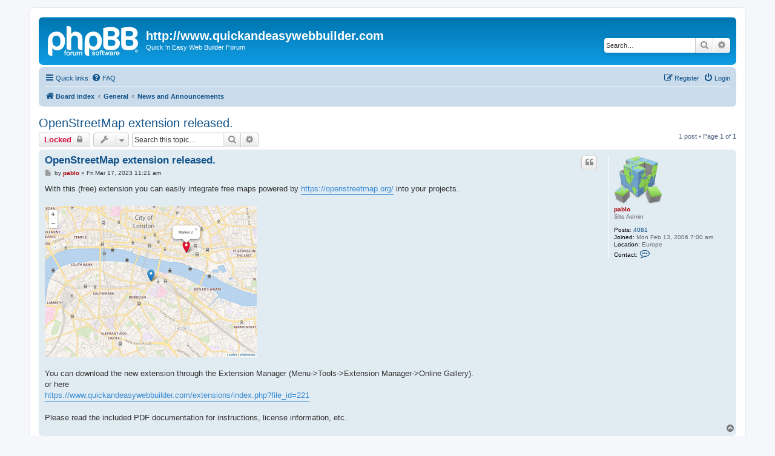

--- FILE ---
content_type: text/html; charset=UTF-8
request_url: https://quickandeasywebbuilder.com/forum/viewtopic.php?p=219973&sid=63d30c08ea451305bf544fd29fd4dade
body_size: 5413
content:
<!DOCTYPE html>
<html dir="ltr" lang="en-gb">
<head>
<meta charset="utf-8" />
<meta http-equiv="X-UA-Compatible" content="IE=edge">
<meta name="viewport" content="width=device-width, initial-scale=1" />

<title>OpenStreetMap extension released. - http://www.quickandeasywebbuilder.com</title>

	<link rel="alternate" type="application/atom+xml" title="Feed - http://www.quickandeasywebbuilder.com" href="/forum/app.php/feed?sid=1eeb4dfc0076c5f5d1d2a55ed1fb6852">	<link rel="alternate" type="application/atom+xml" title="Feed - News" href="/forum/app.php/feed/news?sid=1eeb4dfc0076c5f5d1d2a55ed1fb6852">	<link rel="alternate" type="application/atom+xml" title="Feed - All forums" href="/forum/app.php/feed/forums?sid=1eeb4dfc0076c5f5d1d2a55ed1fb6852">	<link rel="alternate" type="application/atom+xml" title="Feed - New Topics" href="/forum/app.php/feed/topics?sid=1eeb4dfc0076c5f5d1d2a55ed1fb6852">		<link rel="alternate" type="application/atom+xml" title="Feed - Forum - News and Announcements" href="/forum/app.php/feed/forum/1?sid=1eeb4dfc0076c5f5d1d2a55ed1fb6852">	<link rel="alternate" type="application/atom+xml" title="Feed - Topic - OpenStreetMap extension released." href="/forum/app.php/feed/topic/46424?sid=1eeb4dfc0076c5f5d1d2a55ed1fb6852">	
	<link rel="canonical" href="https://quickandeasywebbuilder.com/forum/viewtopic.php?t=46424">

<!--
	phpBB style name: prosilver
	Based on style:   prosilver (this is the default phpBB3 style)
	Original author:  Tom Beddard ( http://www.subBlue.com/ )
	Modified by:
-->

<link href="./assets/css/font-awesome.min.css?assets_version=17" rel="stylesheet">
<link href="./styles/prosilver/theme/stylesheet.css?assets_version=17" rel="stylesheet">
<link href="./styles/prosilver/theme/en/stylesheet.css?assets_version=17" rel="stylesheet">




<!--[if lte IE 9]>
	<link href="./styles/prosilver/theme/tweaks.css?assets_version=17" rel="stylesheet">
<![endif]-->





</head>
<body id="phpbb" class="nojs notouch section-viewtopic ltr ">


<div id="wrap" class="wrap">
	<a id="top" class="top-anchor" accesskey="t"></a>
	<div id="page-header">
		<div class="headerbar" role="banner">
					<div class="inner">

			<div id="site-description" class="site-description">
		<a id="logo" class="logo" href="./index.php?sid=1eeb4dfc0076c5f5d1d2a55ed1fb6852" title="Board index">
					<span class="site_logo"></span>
				</a>
				<h1>http://www.quickandeasywebbuilder.com</h1>
				<p>Quick 'n Easy Web Builder Forum</p>
				<p class="skiplink"><a href="#start_here">Skip to content</a></p>
			</div>

									<div id="search-box" class="search-box search-header" role="search">
				<form action="./search.php?sid=1eeb4dfc0076c5f5d1d2a55ed1fb6852" method="get" id="search">
				<fieldset>
					<input name="keywords" id="keywords" type="search" maxlength="128" title="Search for keywords" class="inputbox search tiny" size="20" value="" placeholder="Search…" />
					<button class="button button-search" type="submit" title="Search">
						<i class="icon fa-search fa-fw" aria-hidden="true"></i><span class="sr-only">Search</span>
					</button>
					<a href="./search.php?sid=1eeb4dfc0076c5f5d1d2a55ed1fb6852" class="button button-search-end" title="Advanced search">
						<i class="icon fa-cog fa-fw" aria-hidden="true"></i><span class="sr-only">Advanced search</span>
					</a>
					<input type="hidden" name="sid" value="1eeb4dfc0076c5f5d1d2a55ed1fb6852" />

				</fieldset>
				</form>
			</div>
						
			</div>
					</div>
				<div class="navbar" role="navigation">
	<div class="inner">

	<ul id="nav-main" class="nav-main linklist" role="menubar">

		<li id="quick-links" class="quick-links dropdown-container responsive-menu" data-skip-responsive="true">
			<a href="#" class="dropdown-trigger">
				<i class="icon fa-bars fa-fw" aria-hidden="true"></i><span>Quick links</span>
			</a>
			<div class="dropdown">
				<div class="pointer"><div class="pointer-inner"></div></div>
				<ul class="dropdown-contents" role="menu">
					
											<li class="separator"></li>
																									<li>
								<a href="./search.php?search_id=unanswered&amp;sid=1eeb4dfc0076c5f5d1d2a55ed1fb6852" role="menuitem">
									<i class="icon fa-file-o fa-fw icon-gray" aria-hidden="true"></i><span>Unanswered topics</span>
								</a>
							</li>
							<li>
								<a href="./search.php?search_id=active_topics&amp;sid=1eeb4dfc0076c5f5d1d2a55ed1fb6852" role="menuitem">
									<i class="icon fa-file-o fa-fw icon-blue" aria-hidden="true"></i><span>Active topics</span>
								</a>
							</li>
							<li class="separator"></li>
							<li>
								<a href="./search.php?sid=1eeb4dfc0076c5f5d1d2a55ed1fb6852" role="menuitem">
									<i class="icon fa-search fa-fw" aria-hidden="true"></i><span>Search</span>
								</a>
							</li>
					
										<li class="separator"></li>

									</ul>
			</div>
		</li>

				<li data-skip-responsive="true">
			<a href="/forum/app.php/help/faq?sid=1eeb4dfc0076c5f5d1d2a55ed1fb6852" rel="help" title="Frequently Asked Questions" role="menuitem">
				<i class="icon fa-question-circle fa-fw" aria-hidden="true"></i><span>FAQ</span>
			</a>
		</li>
						
			<li class="rightside"  data-skip-responsive="true">
			<a href="./ucp.php?mode=login&amp;redirect=viewtopic.php%3Fp%3D219973&amp;sid=1eeb4dfc0076c5f5d1d2a55ed1fb6852" title="Login" accesskey="x" role="menuitem">
				<i class="icon fa-power-off fa-fw" aria-hidden="true"></i><span>Login</span>
			</a>
		</li>
					<li class="rightside" data-skip-responsive="true">
				<a href="./ucp.php?mode=register&amp;sid=1eeb4dfc0076c5f5d1d2a55ed1fb6852" role="menuitem">
					<i class="icon fa-pencil-square-o  fa-fw" aria-hidden="true"></i><span>Register</span>
				</a>
			</li>
						</ul>

	<ul id="nav-breadcrumbs" class="nav-breadcrumbs linklist navlinks" role="menubar">
				
		
		<li class="breadcrumbs" itemscope itemtype="https://schema.org/BreadcrumbList">

			
							<span class="crumb" itemtype="https://schema.org/ListItem" itemprop="itemListElement" itemscope><a itemprop="item" href="./index.php?sid=1eeb4dfc0076c5f5d1d2a55ed1fb6852" accesskey="h" data-navbar-reference="index"><i class="icon fa-home fa-fw"></i><span itemprop="name">Board index</span></a><meta itemprop="position" content="1" /></span>

											
								<span class="crumb" itemtype="https://schema.org/ListItem" itemprop="itemListElement" itemscope data-forum-id="45"><a itemprop="item" href="./viewforum.php?f=45&amp;sid=1eeb4dfc0076c5f5d1d2a55ed1fb6852"><span itemprop="name">General</span></a><meta itemprop="position" content="2" /></span>
															
								<span class="crumb" itemtype="https://schema.org/ListItem" itemprop="itemListElement" itemscope data-forum-id="1"><a itemprop="item" href="./viewforum.php?f=1&amp;sid=1eeb4dfc0076c5f5d1d2a55ed1fb6852"><span itemprop="name">News and Announcements</span></a><meta itemprop="position" content="3" /></span>
							
					</li>

		
					<li class="rightside responsive-search">
				<a href="./search.php?sid=1eeb4dfc0076c5f5d1d2a55ed1fb6852" title="View the advanced search options" role="menuitem">
					<i class="icon fa-search fa-fw" aria-hidden="true"></i><span class="sr-only">Search</span>
				</a>
			</li>
			</ul>

	</div>
</div>
	</div>

	
	<a id="start_here" class="anchor"></a>
	<div id="page-body" class="page-body" role="main">
		
		
<h2 class="topic-title"><a href="./viewtopic.php?t=46424&amp;sid=1eeb4dfc0076c5f5d1d2a55ed1fb6852">OpenStreetMap extension released.</a></h2>
<!-- NOTE: remove the style="display: none" when you want to have the forum description on the topic body -->
<div style="display: none !important;">All the latest news about Quick 'n Easy Web Builder can be read in this section<br>
<br>
<span style="font-size: 125%; line-height: 116%;"><strong class="text-strong">*** Current version: Quick 'n Easy Web Builder 12.2.0 ***</strong><br>
<br>
</span><br /></div>


<div class="action-bar bar-top">
	
			<a href="./posting.php?mode=reply&amp;t=46424&amp;sid=1eeb4dfc0076c5f5d1d2a55ed1fb6852" class="button" title="This topic is locked, you cannot edit posts or make further replies.">
							<span>Locked</span> <i class="icon fa-lock fa-fw" aria-hidden="true"></i>
					</a>
	
			<div class="dropdown-container dropdown-button-control topic-tools">
		<span title="Topic tools" class="button button-secondary dropdown-trigger dropdown-select">
			<i class="icon fa-wrench fa-fw" aria-hidden="true"></i>
			<span class="caret"><i class="icon fa-sort-down fa-fw" aria-hidden="true"></i></span>
		</span>
		<div class="dropdown">
			<div class="pointer"><div class="pointer-inner"></div></div>
			<ul class="dropdown-contents">
																												<li>
					<a href="./viewtopic.php?t=46424&amp;sid=1eeb4dfc0076c5f5d1d2a55ed1fb6852&amp;view=print" title="Print view" accesskey="p">
						<i class="icon fa-print fa-fw" aria-hidden="true"></i><span>Print view</span>
					</a>
				</li>
											</ul>
		</div>
	</div>
	
			<div class="search-box" role="search">
			<form method="get" id="topic-search" action="./search.php?sid=1eeb4dfc0076c5f5d1d2a55ed1fb6852">
			<fieldset>
				<input class="inputbox search tiny"  type="search" name="keywords" id="search_keywords" size="20" placeholder="Search this topic…" />
				<button class="button button-search" type="submit" title="Search">
					<i class="icon fa-search fa-fw" aria-hidden="true"></i><span class="sr-only">Search</span>
				</button>
				<a href="./search.php?sid=1eeb4dfc0076c5f5d1d2a55ed1fb6852" class="button button-search-end" title="Advanced search">
					<i class="icon fa-cog fa-fw" aria-hidden="true"></i><span class="sr-only">Advanced search</span>
				</a>
				<input type="hidden" name="t" value="46424" />
<input type="hidden" name="sf" value="msgonly" />
<input type="hidden" name="sid" value="1eeb4dfc0076c5f5d1d2a55ed1fb6852" />

			</fieldset>
			</form>
		</div>
	
			<div class="pagination">
			1 post
							&bull; Page <strong>1</strong> of <strong>1</strong>
					</div>
		</div>




			<div id="p219973" class="post has-profile bg2">
		<div class="inner">

		<dl class="postprofile" id="profile219973">
			<dt class="has-profile-rank has-avatar">
				<div class="avatar-container">
																<a href="./memberlist.php?mode=viewprofile&amp;u=2&amp;sid=1eeb4dfc0076c5f5d1d2a55ed1fb6852" class="avatar"><img class="avatar" src="./download/file.php?avatar=2_1465971018.png" width="80" height="80" alt="User avatar" /></a>														</div>
								<a href="./memberlist.php?mode=viewprofile&amp;u=2&amp;sid=1eeb4dfc0076c5f5d1d2a55ed1fb6852" style="color: #AA0000;" class="username-coloured">pablo</a>							</dt>

						<dd class="profile-rank">Site Admin</dd>			
		<dd class="profile-posts"><strong>Posts:</strong> <a href="./search.php?author_id=2&amp;sr=posts&amp;sid=1eeb4dfc0076c5f5d1d2a55ed1fb6852">4081</a></dd>		<dd class="profile-joined"><strong>Joined:</strong> Mon Feb 13, 2006 7:00 am</dd>		
		
																<dd class="profile-custom-field profile-phpbb_location"><strong>Location:</strong> Europe</dd>
							
							<dd class="profile-contact">
				<strong>Contact:</strong>
				<div class="dropdown-container dropdown-left">
					<a href="#" class="dropdown-trigger" title="Contact pablo">
						<i class="icon fa-commenting-o fa-fw icon-lg" aria-hidden="true"></i><span class="sr-only">Contact pablo</span>
					</a>
					<div class="dropdown">
						<div class="pointer"><div class="pointer-inner"></div></div>
						<div class="dropdown-contents contact-icons">
																																								<div>
																	<a href="http://www.quickandeasywebbuilder.com" title="Website" class="last-cell">
										<span class="contact-icon phpbb_website-icon">Website</span>									</a>
																	</div>
																					</div>
					</div>
				</div>
			</dd>
				
		</dl>

		<div class="postbody">
						<div id="post_content219973">

					<h3 class="first">
						<a href="./viewtopic.php?p=219973&amp;sid=1eeb4dfc0076c5f5d1d2a55ed1fb6852#p219973">OpenStreetMap extension released.</a>
		</h3>

													<ul class="post-buttons">
																																									<li>
							<a href="./posting.php?mode=quote&amp;p=219973&amp;sid=1eeb4dfc0076c5f5d1d2a55ed1fb6852" title="Reply with quote" class="button button-icon-only">
								<i class="icon fa-quote-left fa-fw" aria-hidden="true"></i><span class="sr-only">Quote</span>
							</a>
						</li>
														</ul>
							
						<p class="author">
									<a class="unread" href="./viewtopic.php?p=219973&amp;sid=1eeb4dfc0076c5f5d1d2a55ed1fb6852#p219973" title="Post">
						<i class="icon fa-file fa-fw icon-lightgray icon-md" aria-hidden="true"></i><span class="sr-only">Post</span>
					</a>
								<span class="responsive-hide">by <strong><a href="./memberlist.php?mode=viewprofile&amp;u=2&amp;sid=1eeb4dfc0076c5f5d1d2a55ed1fb6852" style="color: #AA0000;" class="username-coloured">pablo</a></strong> &raquo; </span><time datetime="2023-03-17T11:21:44+00:00">Fri Mar 17, 2023 11:21 am</time>
			</p>
			
			
			
			<div class="content">With this (free) extension you can easily integrate free maps powered by <a href="https://openstreetmap.org/" class="postlink">https://openstreetmap.org/</a> into your projects. <br>
<br>
<img src="https://www.quickandeasywebbuilder.com/extensions/pictures/openstreetmap.jpg" class="postimage" alt="Image"><br>
<br>
You can download the new extension through the Extension Manager (Menu-&gt;Tools-&gt;Extension Manager-&gt;Online Gallery).<br>
or here<br>
<a href="https://www.quickandeasywebbuilder.com/extensions/index.php?file_id=221" class="postlink">https://www.quickandeasywebbuilder.com/extensions/index.php?file_id=221</a><br>
<br>
Please read the included PDF documentation for instructions, license information, etc.</div>

			
			
									
						
										
						</div>

		</div>

				<div class="back2top">
						<a href="#top" class="top" title="Top">
				<i class="icon fa-chevron-circle-up fa-fw icon-gray" aria-hidden="true"></i>
				<span class="sr-only">Top</span>
			</a>
					</div>
		
		</div>
	</div>

	

	<div class="action-bar bar-bottom">
	
			<a href="./posting.php?mode=reply&amp;t=46424&amp;sid=1eeb4dfc0076c5f5d1d2a55ed1fb6852" class="button" title="This topic is locked, you cannot edit posts or make further replies.">
							<span>Locked</span> <i class="icon fa-lock fa-fw" aria-hidden="true"></i>
					</a>
		
		<div class="dropdown-container dropdown-button-control topic-tools">
		<span title="Topic tools" class="button button-secondary dropdown-trigger dropdown-select">
			<i class="icon fa-wrench fa-fw" aria-hidden="true"></i>
			<span class="caret"><i class="icon fa-sort-down fa-fw" aria-hidden="true"></i></span>
		</span>
		<div class="dropdown">
			<div class="pointer"><div class="pointer-inner"></div></div>
			<ul class="dropdown-contents">
																												<li>
					<a href="./viewtopic.php?t=46424&amp;sid=1eeb4dfc0076c5f5d1d2a55ed1fb6852&amp;view=print" title="Print view" accesskey="p">
						<i class="icon fa-print fa-fw" aria-hidden="true"></i><span>Print view</span>
					</a>
				</li>
											</ul>
		</div>
	</div>

	
	
	
			<div class="pagination">
			1 post
							&bull; Page <strong>1</strong> of <strong>1</strong>
					</div>
	</div>


<div class="action-bar actions-jump">
		<p class="jumpbox-return">
		<a href="./viewforum.php?f=1&amp;sid=1eeb4dfc0076c5f5d1d2a55ed1fb6852" class="left-box arrow-left" accesskey="r">
			<i class="icon fa-angle-left fa-fw icon-black" aria-hidden="true"></i><span>Return to “News and Announcements”</span>
		</a>
	</p>
	
		<div class="jumpbox dropdown-container dropdown-container-right dropdown-up dropdown-left dropdown-button-control" id="jumpbox">
			<span title="Jump to" class="button button-secondary dropdown-trigger dropdown-select">
				<span>Jump to</span>
				<span class="caret"><i class="icon fa-sort-down fa-fw" aria-hidden="true"></i></span>
			</span>
		<div class="dropdown">
			<div class="pointer"><div class="pointer-inner"></div></div>
			<ul class="dropdown-contents">
																				<li><a href="./viewforum.php?f=45&amp;sid=1eeb4dfc0076c5f5d1d2a55ed1fb6852" class="jumpbox-cat-link"> <span> General</span></a></li>
																<li><a href="./viewforum.php?f=12&amp;sid=1eeb4dfc0076c5f5d1d2a55ed1fb6852" class="jumpbox-sub-link"><span class="spacer"></span> <span>&#8627; &nbsp; Welcome to the Quick 'n Easy Web Builder Forum!</span></a></li>
																<li><a href="./viewforum.php?f=1&amp;sid=1eeb4dfc0076c5f5d1d2a55ed1fb6852" class="jumpbox-sub-link"><span class="spacer"></span> <span>&#8627; &nbsp; News and Announcements</span></a></li>
																<li><a href="./viewforum.php?f=46&amp;sid=1eeb4dfc0076c5f5d1d2a55ed1fb6852" class="jumpbox-cat-link"> <span> Quick 'n Easy Web Builder</span></a></li>
																<li><a href="./viewforum.php?f=30&amp;sid=1eeb4dfc0076c5f5d1d2a55ed1fb6852" class="jumpbox-sub-link"><span class="spacer"></span> <span>&#8627; &nbsp; Quick 'n Easy Web Builder Order and Activation Issues</span></a></li>
																<li><a href="./viewforum.php?f=10&amp;sid=1eeb4dfc0076c5f5d1d2a55ed1fb6852" class="jumpbox-sub-link"><span class="spacer"></span> <span>&#8627; &nbsp; Quick 'n Easy Web Builder FAQ</span></a></li>
											</ul>
		</div>
	</div>

	</div>



			</div>


<div id="page-footer" class="page-footer" role="contentinfo">
	<div class="navbar" role="navigation">
	<div class="inner">

	<ul id="nav-footer" class="nav-footer linklist" role="menubar">
		<li class="breadcrumbs">
									<span class="crumb"><a href="./index.php?sid=1eeb4dfc0076c5f5d1d2a55ed1fb6852" data-navbar-reference="index"><i class="icon fa-home fa-fw" aria-hidden="true"></i><span>Board index</span></a></span>					</li>
		
				<li class="rightside">All times are <span title="UTC">UTC</span></li>
							<li class="rightside">
				<a href="/forum/app.php/user/delete_cookies?sid=1eeb4dfc0076c5f5d1d2a55ed1fb6852" data-ajax="true" data-refresh="true" role="menuitem">
					<i class="icon fa-trash fa-fw" aria-hidden="true"></i><span>Delete cookies</span>
				</a>
			</li>
														</ul>

	</div>
</div>

	<div class="copyright">
				<p class="footer-row">
			<span class="footer-copyright">Powered by <a href="https://www.phpbb.com/">phpBB</a>&reg; Forum Software &copy; phpBB Limited</span>
		</p>
						<p class="footer-row" role="menu">
			<a class="footer-link" href="./ucp.php?mode=privacy&amp;sid=1eeb4dfc0076c5f5d1d2a55ed1fb6852" title="Privacy" role="menuitem">
				<span class="footer-link-text">Privacy</span>
			</a>
			|
			<a class="footer-link" href="./ucp.php?mode=terms&amp;sid=1eeb4dfc0076c5f5d1d2a55ed1fb6852" title="Terms" role="menuitem">
				<span class="footer-link-text">Terms</span>
			</a>
		</p>
					</div>

	<div id="darkenwrapper" class="darkenwrapper" data-ajax-error-title="AJAX error" data-ajax-error-text="Something went wrong when processing your request." data-ajax-error-text-abort="User aborted request." data-ajax-error-text-timeout="Your request timed out; please try again." data-ajax-error-text-parsererror="Something went wrong with the request and the server returned an invalid reply.">
		<div id="darken" class="darken">&nbsp;</div>
	</div>

	<div id="phpbb_alert" class="phpbb_alert" data-l-err="Error" data-l-timeout-processing-req="Request timed out.">
		<a href="#" class="alert_close">
			<i class="icon fa-times-circle fa-fw" aria-hidden="true"></i>
		</a>
		<h3 class="alert_title">&nbsp;</h3><p class="alert_text"></p>
	</div>
	<div id="phpbb_confirm" class="phpbb_alert">
		<a href="#" class="alert_close">
			<i class="icon fa-times-circle fa-fw" aria-hidden="true"></i>
		</a>
		<div class="alert_text"></div>
	</div>
</div>

</div>

<div>
	<a id="bottom" class="anchor" accesskey="z"></a>
	<img class="sr-only" aria-hidden="true" src="&#x2F;forum&#x2F;app.php&#x2F;cron&#x2F;cron.task.core.tidy_search&#x3F;sid&#x3D;1eeb4dfc0076c5f5d1d2a55ed1fb6852" width="1" height="1" alt="">
</div>

<script src="./assets/javascript/jquery-3.7.1.min.js?assets_version=17"></script>
<script src="./assets/javascript/core.js?assets_version=17"></script>



<script src="./styles/prosilver/template/forum_fn.js?assets_version=17"></script>
<script src="./styles/prosilver/template/ajax.js?assets_version=17"></script>



</body>
</html>
